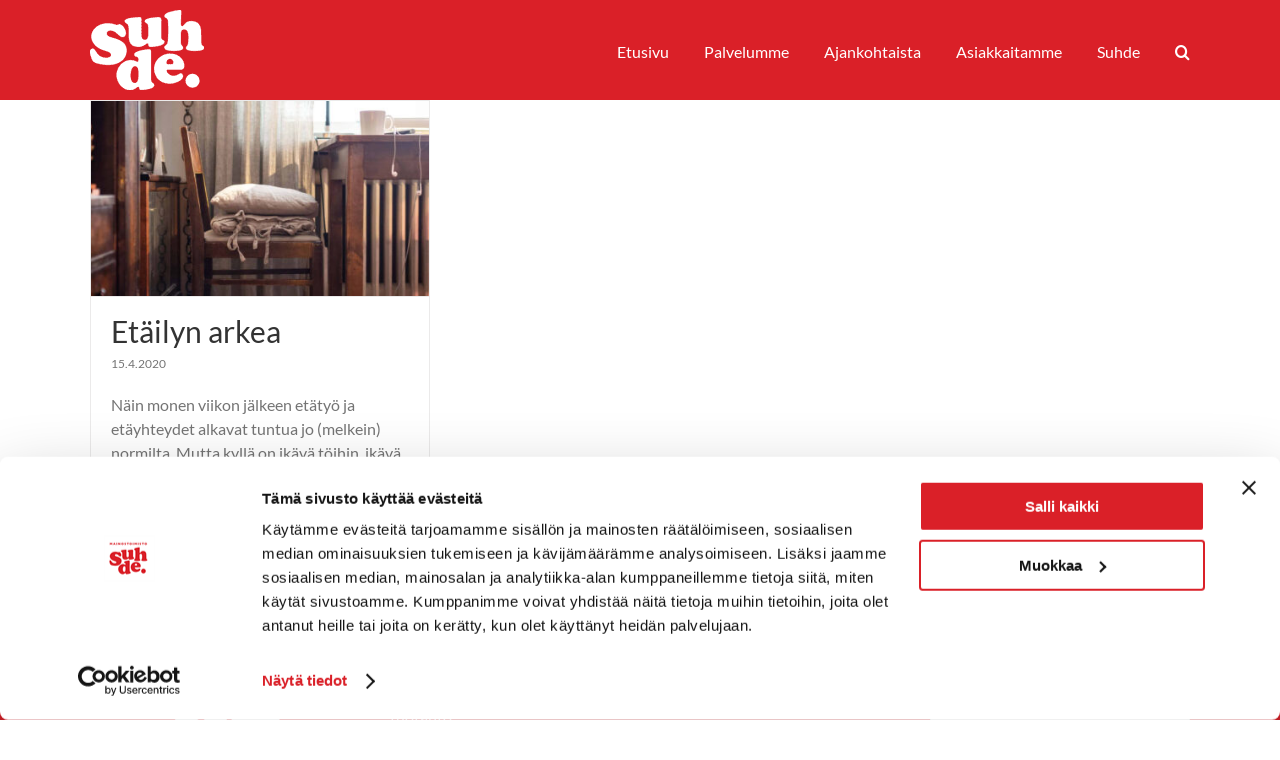

--- FILE ---
content_type: text/html; charset=utf-8
request_url: https://www.google.com/recaptcha/api2/anchor?ar=1&k=6Le31oIUAAAAAHJiv0Y5P1wm_s9NI9AUFj1GSTCo&co=aHR0cHM6Ly93d3cuc3VoZGUuZmk6NDQz&hl=en&v=PoyoqOPhxBO7pBk68S4YbpHZ&size=invisible&anchor-ms=20000&execute-ms=30000&cb=jsloey3poz1x
body_size: 48665
content:
<!DOCTYPE HTML><html dir="ltr" lang="en"><head><meta http-equiv="Content-Type" content="text/html; charset=UTF-8">
<meta http-equiv="X-UA-Compatible" content="IE=edge">
<title>reCAPTCHA</title>
<style type="text/css">
/* cyrillic-ext */
@font-face {
  font-family: 'Roboto';
  font-style: normal;
  font-weight: 400;
  font-stretch: 100%;
  src: url(//fonts.gstatic.com/s/roboto/v48/KFO7CnqEu92Fr1ME7kSn66aGLdTylUAMa3GUBHMdazTgWw.woff2) format('woff2');
  unicode-range: U+0460-052F, U+1C80-1C8A, U+20B4, U+2DE0-2DFF, U+A640-A69F, U+FE2E-FE2F;
}
/* cyrillic */
@font-face {
  font-family: 'Roboto';
  font-style: normal;
  font-weight: 400;
  font-stretch: 100%;
  src: url(//fonts.gstatic.com/s/roboto/v48/KFO7CnqEu92Fr1ME7kSn66aGLdTylUAMa3iUBHMdazTgWw.woff2) format('woff2');
  unicode-range: U+0301, U+0400-045F, U+0490-0491, U+04B0-04B1, U+2116;
}
/* greek-ext */
@font-face {
  font-family: 'Roboto';
  font-style: normal;
  font-weight: 400;
  font-stretch: 100%;
  src: url(//fonts.gstatic.com/s/roboto/v48/KFO7CnqEu92Fr1ME7kSn66aGLdTylUAMa3CUBHMdazTgWw.woff2) format('woff2');
  unicode-range: U+1F00-1FFF;
}
/* greek */
@font-face {
  font-family: 'Roboto';
  font-style: normal;
  font-weight: 400;
  font-stretch: 100%;
  src: url(//fonts.gstatic.com/s/roboto/v48/KFO7CnqEu92Fr1ME7kSn66aGLdTylUAMa3-UBHMdazTgWw.woff2) format('woff2');
  unicode-range: U+0370-0377, U+037A-037F, U+0384-038A, U+038C, U+038E-03A1, U+03A3-03FF;
}
/* math */
@font-face {
  font-family: 'Roboto';
  font-style: normal;
  font-weight: 400;
  font-stretch: 100%;
  src: url(//fonts.gstatic.com/s/roboto/v48/KFO7CnqEu92Fr1ME7kSn66aGLdTylUAMawCUBHMdazTgWw.woff2) format('woff2');
  unicode-range: U+0302-0303, U+0305, U+0307-0308, U+0310, U+0312, U+0315, U+031A, U+0326-0327, U+032C, U+032F-0330, U+0332-0333, U+0338, U+033A, U+0346, U+034D, U+0391-03A1, U+03A3-03A9, U+03B1-03C9, U+03D1, U+03D5-03D6, U+03F0-03F1, U+03F4-03F5, U+2016-2017, U+2034-2038, U+203C, U+2040, U+2043, U+2047, U+2050, U+2057, U+205F, U+2070-2071, U+2074-208E, U+2090-209C, U+20D0-20DC, U+20E1, U+20E5-20EF, U+2100-2112, U+2114-2115, U+2117-2121, U+2123-214F, U+2190, U+2192, U+2194-21AE, U+21B0-21E5, U+21F1-21F2, U+21F4-2211, U+2213-2214, U+2216-22FF, U+2308-230B, U+2310, U+2319, U+231C-2321, U+2336-237A, U+237C, U+2395, U+239B-23B7, U+23D0, U+23DC-23E1, U+2474-2475, U+25AF, U+25B3, U+25B7, U+25BD, U+25C1, U+25CA, U+25CC, U+25FB, U+266D-266F, U+27C0-27FF, U+2900-2AFF, U+2B0E-2B11, U+2B30-2B4C, U+2BFE, U+3030, U+FF5B, U+FF5D, U+1D400-1D7FF, U+1EE00-1EEFF;
}
/* symbols */
@font-face {
  font-family: 'Roboto';
  font-style: normal;
  font-weight: 400;
  font-stretch: 100%;
  src: url(//fonts.gstatic.com/s/roboto/v48/KFO7CnqEu92Fr1ME7kSn66aGLdTylUAMaxKUBHMdazTgWw.woff2) format('woff2');
  unicode-range: U+0001-000C, U+000E-001F, U+007F-009F, U+20DD-20E0, U+20E2-20E4, U+2150-218F, U+2190, U+2192, U+2194-2199, U+21AF, U+21E6-21F0, U+21F3, U+2218-2219, U+2299, U+22C4-22C6, U+2300-243F, U+2440-244A, U+2460-24FF, U+25A0-27BF, U+2800-28FF, U+2921-2922, U+2981, U+29BF, U+29EB, U+2B00-2BFF, U+4DC0-4DFF, U+FFF9-FFFB, U+10140-1018E, U+10190-1019C, U+101A0, U+101D0-101FD, U+102E0-102FB, U+10E60-10E7E, U+1D2C0-1D2D3, U+1D2E0-1D37F, U+1F000-1F0FF, U+1F100-1F1AD, U+1F1E6-1F1FF, U+1F30D-1F30F, U+1F315, U+1F31C, U+1F31E, U+1F320-1F32C, U+1F336, U+1F378, U+1F37D, U+1F382, U+1F393-1F39F, U+1F3A7-1F3A8, U+1F3AC-1F3AF, U+1F3C2, U+1F3C4-1F3C6, U+1F3CA-1F3CE, U+1F3D4-1F3E0, U+1F3ED, U+1F3F1-1F3F3, U+1F3F5-1F3F7, U+1F408, U+1F415, U+1F41F, U+1F426, U+1F43F, U+1F441-1F442, U+1F444, U+1F446-1F449, U+1F44C-1F44E, U+1F453, U+1F46A, U+1F47D, U+1F4A3, U+1F4B0, U+1F4B3, U+1F4B9, U+1F4BB, U+1F4BF, U+1F4C8-1F4CB, U+1F4D6, U+1F4DA, U+1F4DF, U+1F4E3-1F4E6, U+1F4EA-1F4ED, U+1F4F7, U+1F4F9-1F4FB, U+1F4FD-1F4FE, U+1F503, U+1F507-1F50B, U+1F50D, U+1F512-1F513, U+1F53E-1F54A, U+1F54F-1F5FA, U+1F610, U+1F650-1F67F, U+1F687, U+1F68D, U+1F691, U+1F694, U+1F698, U+1F6AD, U+1F6B2, U+1F6B9-1F6BA, U+1F6BC, U+1F6C6-1F6CF, U+1F6D3-1F6D7, U+1F6E0-1F6EA, U+1F6F0-1F6F3, U+1F6F7-1F6FC, U+1F700-1F7FF, U+1F800-1F80B, U+1F810-1F847, U+1F850-1F859, U+1F860-1F887, U+1F890-1F8AD, U+1F8B0-1F8BB, U+1F8C0-1F8C1, U+1F900-1F90B, U+1F93B, U+1F946, U+1F984, U+1F996, U+1F9E9, U+1FA00-1FA6F, U+1FA70-1FA7C, U+1FA80-1FA89, U+1FA8F-1FAC6, U+1FACE-1FADC, U+1FADF-1FAE9, U+1FAF0-1FAF8, U+1FB00-1FBFF;
}
/* vietnamese */
@font-face {
  font-family: 'Roboto';
  font-style: normal;
  font-weight: 400;
  font-stretch: 100%;
  src: url(//fonts.gstatic.com/s/roboto/v48/KFO7CnqEu92Fr1ME7kSn66aGLdTylUAMa3OUBHMdazTgWw.woff2) format('woff2');
  unicode-range: U+0102-0103, U+0110-0111, U+0128-0129, U+0168-0169, U+01A0-01A1, U+01AF-01B0, U+0300-0301, U+0303-0304, U+0308-0309, U+0323, U+0329, U+1EA0-1EF9, U+20AB;
}
/* latin-ext */
@font-face {
  font-family: 'Roboto';
  font-style: normal;
  font-weight: 400;
  font-stretch: 100%;
  src: url(//fonts.gstatic.com/s/roboto/v48/KFO7CnqEu92Fr1ME7kSn66aGLdTylUAMa3KUBHMdazTgWw.woff2) format('woff2');
  unicode-range: U+0100-02BA, U+02BD-02C5, U+02C7-02CC, U+02CE-02D7, U+02DD-02FF, U+0304, U+0308, U+0329, U+1D00-1DBF, U+1E00-1E9F, U+1EF2-1EFF, U+2020, U+20A0-20AB, U+20AD-20C0, U+2113, U+2C60-2C7F, U+A720-A7FF;
}
/* latin */
@font-face {
  font-family: 'Roboto';
  font-style: normal;
  font-weight: 400;
  font-stretch: 100%;
  src: url(//fonts.gstatic.com/s/roboto/v48/KFO7CnqEu92Fr1ME7kSn66aGLdTylUAMa3yUBHMdazQ.woff2) format('woff2');
  unicode-range: U+0000-00FF, U+0131, U+0152-0153, U+02BB-02BC, U+02C6, U+02DA, U+02DC, U+0304, U+0308, U+0329, U+2000-206F, U+20AC, U+2122, U+2191, U+2193, U+2212, U+2215, U+FEFF, U+FFFD;
}
/* cyrillic-ext */
@font-face {
  font-family: 'Roboto';
  font-style: normal;
  font-weight: 500;
  font-stretch: 100%;
  src: url(//fonts.gstatic.com/s/roboto/v48/KFO7CnqEu92Fr1ME7kSn66aGLdTylUAMa3GUBHMdazTgWw.woff2) format('woff2');
  unicode-range: U+0460-052F, U+1C80-1C8A, U+20B4, U+2DE0-2DFF, U+A640-A69F, U+FE2E-FE2F;
}
/* cyrillic */
@font-face {
  font-family: 'Roboto';
  font-style: normal;
  font-weight: 500;
  font-stretch: 100%;
  src: url(//fonts.gstatic.com/s/roboto/v48/KFO7CnqEu92Fr1ME7kSn66aGLdTylUAMa3iUBHMdazTgWw.woff2) format('woff2');
  unicode-range: U+0301, U+0400-045F, U+0490-0491, U+04B0-04B1, U+2116;
}
/* greek-ext */
@font-face {
  font-family: 'Roboto';
  font-style: normal;
  font-weight: 500;
  font-stretch: 100%;
  src: url(//fonts.gstatic.com/s/roboto/v48/KFO7CnqEu92Fr1ME7kSn66aGLdTylUAMa3CUBHMdazTgWw.woff2) format('woff2');
  unicode-range: U+1F00-1FFF;
}
/* greek */
@font-face {
  font-family: 'Roboto';
  font-style: normal;
  font-weight: 500;
  font-stretch: 100%;
  src: url(//fonts.gstatic.com/s/roboto/v48/KFO7CnqEu92Fr1ME7kSn66aGLdTylUAMa3-UBHMdazTgWw.woff2) format('woff2');
  unicode-range: U+0370-0377, U+037A-037F, U+0384-038A, U+038C, U+038E-03A1, U+03A3-03FF;
}
/* math */
@font-face {
  font-family: 'Roboto';
  font-style: normal;
  font-weight: 500;
  font-stretch: 100%;
  src: url(//fonts.gstatic.com/s/roboto/v48/KFO7CnqEu92Fr1ME7kSn66aGLdTylUAMawCUBHMdazTgWw.woff2) format('woff2');
  unicode-range: U+0302-0303, U+0305, U+0307-0308, U+0310, U+0312, U+0315, U+031A, U+0326-0327, U+032C, U+032F-0330, U+0332-0333, U+0338, U+033A, U+0346, U+034D, U+0391-03A1, U+03A3-03A9, U+03B1-03C9, U+03D1, U+03D5-03D6, U+03F0-03F1, U+03F4-03F5, U+2016-2017, U+2034-2038, U+203C, U+2040, U+2043, U+2047, U+2050, U+2057, U+205F, U+2070-2071, U+2074-208E, U+2090-209C, U+20D0-20DC, U+20E1, U+20E5-20EF, U+2100-2112, U+2114-2115, U+2117-2121, U+2123-214F, U+2190, U+2192, U+2194-21AE, U+21B0-21E5, U+21F1-21F2, U+21F4-2211, U+2213-2214, U+2216-22FF, U+2308-230B, U+2310, U+2319, U+231C-2321, U+2336-237A, U+237C, U+2395, U+239B-23B7, U+23D0, U+23DC-23E1, U+2474-2475, U+25AF, U+25B3, U+25B7, U+25BD, U+25C1, U+25CA, U+25CC, U+25FB, U+266D-266F, U+27C0-27FF, U+2900-2AFF, U+2B0E-2B11, U+2B30-2B4C, U+2BFE, U+3030, U+FF5B, U+FF5D, U+1D400-1D7FF, U+1EE00-1EEFF;
}
/* symbols */
@font-face {
  font-family: 'Roboto';
  font-style: normal;
  font-weight: 500;
  font-stretch: 100%;
  src: url(//fonts.gstatic.com/s/roboto/v48/KFO7CnqEu92Fr1ME7kSn66aGLdTylUAMaxKUBHMdazTgWw.woff2) format('woff2');
  unicode-range: U+0001-000C, U+000E-001F, U+007F-009F, U+20DD-20E0, U+20E2-20E4, U+2150-218F, U+2190, U+2192, U+2194-2199, U+21AF, U+21E6-21F0, U+21F3, U+2218-2219, U+2299, U+22C4-22C6, U+2300-243F, U+2440-244A, U+2460-24FF, U+25A0-27BF, U+2800-28FF, U+2921-2922, U+2981, U+29BF, U+29EB, U+2B00-2BFF, U+4DC0-4DFF, U+FFF9-FFFB, U+10140-1018E, U+10190-1019C, U+101A0, U+101D0-101FD, U+102E0-102FB, U+10E60-10E7E, U+1D2C0-1D2D3, U+1D2E0-1D37F, U+1F000-1F0FF, U+1F100-1F1AD, U+1F1E6-1F1FF, U+1F30D-1F30F, U+1F315, U+1F31C, U+1F31E, U+1F320-1F32C, U+1F336, U+1F378, U+1F37D, U+1F382, U+1F393-1F39F, U+1F3A7-1F3A8, U+1F3AC-1F3AF, U+1F3C2, U+1F3C4-1F3C6, U+1F3CA-1F3CE, U+1F3D4-1F3E0, U+1F3ED, U+1F3F1-1F3F3, U+1F3F5-1F3F7, U+1F408, U+1F415, U+1F41F, U+1F426, U+1F43F, U+1F441-1F442, U+1F444, U+1F446-1F449, U+1F44C-1F44E, U+1F453, U+1F46A, U+1F47D, U+1F4A3, U+1F4B0, U+1F4B3, U+1F4B9, U+1F4BB, U+1F4BF, U+1F4C8-1F4CB, U+1F4D6, U+1F4DA, U+1F4DF, U+1F4E3-1F4E6, U+1F4EA-1F4ED, U+1F4F7, U+1F4F9-1F4FB, U+1F4FD-1F4FE, U+1F503, U+1F507-1F50B, U+1F50D, U+1F512-1F513, U+1F53E-1F54A, U+1F54F-1F5FA, U+1F610, U+1F650-1F67F, U+1F687, U+1F68D, U+1F691, U+1F694, U+1F698, U+1F6AD, U+1F6B2, U+1F6B9-1F6BA, U+1F6BC, U+1F6C6-1F6CF, U+1F6D3-1F6D7, U+1F6E0-1F6EA, U+1F6F0-1F6F3, U+1F6F7-1F6FC, U+1F700-1F7FF, U+1F800-1F80B, U+1F810-1F847, U+1F850-1F859, U+1F860-1F887, U+1F890-1F8AD, U+1F8B0-1F8BB, U+1F8C0-1F8C1, U+1F900-1F90B, U+1F93B, U+1F946, U+1F984, U+1F996, U+1F9E9, U+1FA00-1FA6F, U+1FA70-1FA7C, U+1FA80-1FA89, U+1FA8F-1FAC6, U+1FACE-1FADC, U+1FADF-1FAE9, U+1FAF0-1FAF8, U+1FB00-1FBFF;
}
/* vietnamese */
@font-face {
  font-family: 'Roboto';
  font-style: normal;
  font-weight: 500;
  font-stretch: 100%;
  src: url(//fonts.gstatic.com/s/roboto/v48/KFO7CnqEu92Fr1ME7kSn66aGLdTylUAMa3OUBHMdazTgWw.woff2) format('woff2');
  unicode-range: U+0102-0103, U+0110-0111, U+0128-0129, U+0168-0169, U+01A0-01A1, U+01AF-01B0, U+0300-0301, U+0303-0304, U+0308-0309, U+0323, U+0329, U+1EA0-1EF9, U+20AB;
}
/* latin-ext */
@font-face {
  font-family: 'Roboto';
  font-style: normal;
  font-weight: 500;
  font-stretch: 100%;
  src: url(//fonts.gstatic.com/s/roboto/v48/KFO7CnqEu92Fr1ME7kSn66aGLdTylUAMa3KUBHMdazTgWw.woff2) format('woff2');
  unicode-range: U+0100-02BA, U+02BD-02C5, U+02C7-02CC, U+02CE-02D7, U+02DD-02FF, U+0304, U+0308, U+0329, U+1D00-1DBF, U+1E00-1E9F, U+1EF2-1EFF, U+2020, U+20A0-20AB, U+20AD-20C0, U+2113, U+2C60-2C7F, U+A720-A7FF;
}
/* latin */
@font-face {
  font-family: 'Roboto';
  font-style: normal;
  font-weight: 500;
  font-stretch: 100%;
  src: url(//fonts.gstatic.com/s/roboto/v48/KFO7CnqEu92Fr1ME7kSn66aGLdTylUAMa3yUBHMdazQ.woff2) format('woff2');
  unicode-range: U+0000-00FF, U+0131, U+0152-0153, U+02BB-02BC, U+02C6, U+02DA, U+02DC, U+0304, U+0308, U+0329, U+2000-206F, U+20AC, U+2122, U+2191, U+2193, U+2212, U+2215, U+FEFF, U+FFFD;
}
/* cyrillic-ext */
@font-face {
  font-family: 'Roboto';
  font-style: normal;
  font-weight: 900;
  font-stretch: 100%;
  src: url(//fonts.gstatic.com/s/roboto/v48/KFO7CnqEu92Fr1ME7kSn66aGLdTylUAMa3GUBHMdazTgWw.woff2) format('woff2');
  unicode-range: U+0460-052F, U+1C80-1C8A, U+20B4, U+2DE0-2DFF, U+A640-A69F, U+FE2E-FE2F;
}
/* cyrillic */
@font-face {
  font-family: 'Roboto';
  font-style: normal;
  font-weight: 900;
  font-stretch: 100%;
  src: url(//fonts.gstatic.com/s/roboto/v48/KFO7CnqEu92Fr1ME7kSn66aGLdTylUAMa3iUBHMdazTgWw.woff2) format('woff2');
  unicode-range: U+0301, U+0400-045F, U+0490-0491, U+04B0-04B1, U+2116;
}
/* greek-ext */
@font-face {
  font-family: 'Roboto';
  font-style: normal;
  font-weight: 900;
  font-stretch: 100%;
  src: url(//fonts.gstatic.com/s/roboto/v48/KFO7CnqEu92Fr1ME7kSn66aGLdTylUAMa3CUBHMdazTgWw.woff2) format('woff2');
  unicode-range: U+1F00-1FFF;
}
/* greek */
@font-face {
  font-family: 'Roboto';
  font-style: normal;
  font-weight: 900;
  font-stretch: 100%;
  src: url(//fonts.gstatic.com/s/roboto/v48/KFO7CnqEu92Fr1ME7kSn66aGLdTylUAMa3-UBHMdazTgWw.woff2) format('woff2');
  unicode-range: U+0370-0377, U+037A-037F, U+0384-038A, U+038C, U+038E-03A1, U+03A3-03FF;
}
/* math */
@font-face {
  font-family: 'Roboto';
  font-style: normal;
  font-weight: 900;
  font-stretch: 100%;
  src: url(//fonts.gstatic.com/s/roboto/v48/KFO7CnqEu92Fr1ME7kSn66aGLdTylUAMawCUBHMdazTgWw.woff2) format('woff2');
  unicode-range: U+0302-0303, U+0305, U+0307-0308, U+0310, U+0312, U+0315, U+031A, U+0326-0327, U+032C, U+032F-0330, U+0332-0333, U+0338, U+033A, U+0346, U+034D, U+0391-03A1, U+03A3-03A9, U+03B1-03C9, U+03D1, U+03D5-03D6, U+03F0-03F1, U+03F4-03F5, U+2016-2017, U+2034-2038, U+203C, U+2040, U+2043, U+2047, U+2050, U+2057, U+205F, U+2070-2071, U+2074-208E, U+2090-209C, U+20D0-20DC, U+20E1, U+20E5-20EF, U+2100-2112, U+2114-2115, U+2117-2121, U+2123-214F, U+2190, U+2192, U+2194-21AE, U+21B0-21E5, U+21F1-21F2, U+21F4-2211, U+2213-2214, U+2216-22FF, U+2308-230B, U+2310, U+2319, U+231C-2321, U+2336-237A, U+237C, U+2395, U+239B-23B7, U+23D0, U+23DC-23E1, U+2474-2475, U+25AF, U+25B3, U+25B7, U+25BD, U+25C1, U+25CA, U+25CC, U+25FB, U+266D-266F, U+27C0-27FF, U+2900-2AFF, U+2B0E-2B11, U+2B30-2B4C, U+2BFE, U+3030, U+FF5B, U+FF5D, U+1D400-1D7FF, U+1EE00-1EEFF;
}
/* symbols */
@font-face {
  font-family: 'Roboto';
  font-style: normal;
  font-weight: 900;
  font-stretch: 100%;
  src: url(//fonts.gstatic.com/s/roboto/v48/KFO7CnqEu92Fr1ME7kSn66aGLdTylUAMaxKUBHMdazTgWw.woff2) format('woff2');
  unicode-range: U+0001-000C, U+000E-001F, U+007F-009F, U+20DD-20E0, U+20E2-20E4, U+2150-218F, U+2190, U+2192, U+2194-2199, U+21AF, U+21E6-21F0, U+21F3, U+2218-2219, U+2299, U+22C4-22C6, U+2300-243F, U+2440-244A, U+2460-24FF, U+25A0-27BF, U+2800-28FF, U+2921-2922, U+2981, U+29BF, U+29EB, U+2B00-2BFF, U+4DC0-4DFF, U+FFF9-FFFB, U+10140-1018E, U+10190-1019C, U+101A0, U+101D0-101FD, U+102E0-102FB, U+10E60-10E7E, U+1D2C0-1D2D3, U+1D2E0-1D37F, U+1F000-1F0FF, U+1F100-1F1AD, U+1F1E6-1F1FF, U+1F30D-1F30F, U+1F315, U+1F31C, U+1F31E, U+1F320-1F32C, U+1F336, U+1F378, U+1F37D, U+1F382, U+1F393-1F39F, U+1F3A7-1F3A8, U+1F3AC-1F3AF, U+1F3C2, U+1F3C4-1F3C6, U+1F3CA-1F3CE, U+1F3D4-1F3E0, U+1F3ED, U+1F3F1-1F3F3, U+1F3F5-1F3F7, U+1F408, U+1F415, U+1F41F, U+1F426, U+1F43F, U+1F441-1F442, U+1F444, U+1F446-1F449, U+1F44C-1F44E, U+1F453, U+1F46A, U+1F47D, U+1F4A3, U+1F4B0, U+1F4B3, U+1F4B9, U+1F4BB, U+1F4BF, U+1F4C8-1F4CB, U+1F4D6, U+1F4DA, U+1F4DF, U+1F4E3-1F4E6, U+1F4EA-1F4ED, U+1F4F7, U+1F4F9-1F4FB, U+1F4FD-1F4FE, U+1F503, U+1F507-1F50B, U+1F50D, U+1F512-1F513, U+1F53E-1F54A, U+1F54F-1F5FA, U+1F610, U+1F650-1F67F, U+1F687, U+1F68D, U+1F691, U+1F694, U+1F698, U+1F6AD, U+1F6B2, U+1F6B9-1F6BA, U+1F6BC, U+1F6C6-1F6CF, U+1F6D3-1F6D7, U+1F6E0-1F6EA, U+1F6F0-1F6F3, U+1F6F7-1F6FC, U+1F700-1F7FF, U+1F800-1F80B, U+1F810-1F847, U+1F850-1F859, U+1F860-1F887, U+1F890-1F8AD, U+1F8B0-1F8BB, U+1F8C0-1F8C1, U+1F900-1F90B, U+1F93B, U+1F946, U+1F984, U+1F996, U+1F9E9, U+1FA00-1FA6F, U+1FA70-1FA7C, U+1FA80-1FA89, U+1FA8F-1FAC6, U+1FACE-1FADC, U+1FADF-1FAE9, U+1FAF0-1FAF8, U+1FB00-1FBFF;
}
/* vietnamese */
@font-face {
  font-family: 'Roboto';
  font-style: normal;
  font-weight: 900;
  font-stretch: 100%;
  src: url(//fonts.gstatic.com/s/roboto/v48/KFO7CnqEu92Fr1ME7kSn66aGLdTylUAMa3OUBHMdazTgWw.woff2) format('woff2');
  unicode-range: U+0102-0103, U+0110-0111, U+0128-0129, U+0168-0169, U+01A0-01A1, U+01AF-01B0, U+0300-0301, U+0303-0304, U+0308-0309, U+0323, U+0329, U+1EA0-1EF9, U+20AB;
}
/* latin-ext */
@font-face {
  font-family: 'Roboto';
  font-style: normal;
  font-weight: 900;
  font-stretch: 100%;
  src: url(//fonts.gstatic.com/s/roboto/v48/KFO7CnqEu92Fr1ME7kSn66aGLdTylUAMa3KUBHMdazTgWw.woff2) format('woff2');
  unicode-range: U+0100-02BA, U+02BD-02C5, U+02C7-02CC, U+02CE-02D7, U+02DD-02FF, U+0304, U+0308, U+0329, U+1D00-1DBF, U+1E00-1E9F, U+1EF2-1EFF, U+2020, U+20A0-20AB, U+20AD-20C0, U+2113, U+2C60-2C7F, U+A720-A7FF;
}
/* latin */
@font-face {
  font-family: 'Roboto';
  font-style: normal;
  font-weight: 900;
  font-stretch: 100%;
  src: url(//fonts.gstatic.com/s/roboto/v48/KFO7CnqEu92Fr1ME7kSn66aGLdTylUAMa3yUBHMdazQ.woff2) format('woff2');
  unicode-range: U+0000-00FF, U+0131, U+0152-0153, U+02BB-02BC, U+02C6, U+02DA, U+02DC, U+0304, U+0308, U+0329, U+2000-206F, U+20AC, U+2122, U+2191, U+2193, U+2212, U+2215, U+FEFF, U+FFFD;
}

</style>
<link rel="stylesheet" type="text/css" href="https://www.gstatic.com/recaptcha/releases/PoyoqOPhxBO7pBk68S4YbpHZ/styles__ltr.css">
<script nonce="AVEflskHV2O5PMBm3Wzn6Q" type="text/javascript">window['__recaptcha_api'] = 'https://www.google.com/recaptcha/api2/';</script>
<script type="text/javascript" src="https://www.gstatic.com/recaptcha/releases/PoyoqOPhxBO7pBk68S4YbpHZ/recaptcha__en.js" nonce="AVEflskHV2O5PMBm3Wzn6Q">
      
    </script></head>
<body><div id="rc-anchor-alert" class="rc-anchor-alert"></div>
<input type="hidden" id="recaptcha-token" value="[base64]">
<script type="text/javascript" nonce="AVEflskHV2O5PMBm3Wzn6Q">
      recaptcha.anchor.Main.init("[\x22ainput\x22,[\x22bgdata\x22,\x22\x22,\[base64]/[base64]/UltIKytdPWE6KGE8MjA0OD9SW0grK109YT4+NnwxOTI6KChhJjY0NTEyKT09NTUyOTYmJnErMTxoLmxlbmd0aCYmKGguY2hhckNvZGVBdChxKzEpJjY0NTEyKT09NTYzMjA/[base64]/MjU1OlI/[base64]/[base64]/[base64]/[base64]/[base64]/[base64]/[base64]/[base64]/[base64]/[base64]\x22,\[base64]\\u003d\x22,\x22XH7Dr8OuV8Orw7nCmHgWJAbDkiPDl8Kfw6bClMOXwqHDlTk+w5DDt37Cl8Okw7s4wrjCoTBKSsKPKMKiw7nCrMOfFRPCvFZ9w5TCtcO2wqlFw4zDhGfDkcKgVRMFIi8qaDsGScKmw5jCi19KZsOaw5suDsK9flbCocOLwrrCnsOFwpRsAnIXNWo/Wzx0WMOTw7Y+BAvCscOBBcOWw6QJcGbDrhfCm2zCm8KxwoDDvGN/VG8tw4dpDAzDjQtywq0+F8K9w6nDhUTCncOHw7FlwrXCjcK3QsKdYVXCgsO2w4PDm8OgXsO6w6PCkcKYw50XwrQawqVxwo/CsMOsw4kXwrHDt8Kbw57CqTRaFsOZaMOgT1PDtHcCw6/[base64]/CkSbCknHCl1fDosK8DSUSw4NXw64YAsKTe8KSNxlUJBzCoi/DkRnDrHbDvGbDucKTwoFfwprCmsKtHFnDpirCm8K6CTTCm33DjMKtw7k4PMKBEGk5w4PCgG/DlwzDrcKIScOhwqfDmRUGTkXCiDPDi1rCjjIAQiDChcOmwqIRw5TDrMKPRw/CsR5OKmTDt8KowoLDpmjDrMOFEQLDt8OSDE5Pw5VCw7bDhcKMYWbCrMO3OzQ6QcKqHCfDgBXDlcOqD23CvCMqAcKcwqPCmMK0eMOMw5/Cujt3wqNgwopDDSvCuMO3M8Klwoh5IEZaIStqLcKpGCh5aD/DsQhHAhx0wrDCrSHCvcK0w4zDksOvw5AdLAXCiMKCw5EbfiPDmsOudgl6wqoWZGpmNMOpw5jDv8KJw4FAw4wXXSzCkHRMFMKJw71Ea8Kfw7oAwqBCRMKOwqAWEx80w7RgdsKtw7Rewo/CqMKJIk7CmsKtVDsrw4EGw71PYhfCrMObF2fDqQgbPCw+SRwIwoJcfiTDuBvDncKxAyV5FMK9B8K2wqV3eBjDkH/Cimwvw6MfdGLDkcOewqDDvjzDrcOUYcOuw4oJCjVxNA3Dmh1MwqfDqsObBSfDsMKpCBR2DMO0w6HDpMKAw4vCmB7CpMOqN1/CusKiw5wYwprCkA3CkMO5LcO5w4Y0JXEWwrfCmwhGXg/DkAwZZgAew4Ytw7XDkcOXw7sUHAcHKTkowpDDnU7CkE4qO8KZHjTDicO7fhTDqifDrsKGTDx5ZcKIw7jDqFo/[base64]/[base64]/IGQfwqfCgMKJw5MCV8O1BlHCkybDlhrCnsKOHRNcb8Okw4bCgADCmMOZwpXDmiVrcWDDisObw6PCjMO9wrzCmRdgwqvDtMOswrFnw7onw5wpM1E/w6bDncKICy7CmcOmfhnDiUHDgMOPHUphwqkpwoxNw6dvw5bDhy8Mw5gYBcKqw6gSwpPDkh40bcOvwqfCocOII8O2UCAodH43VyvDgcOhXcKqHsO0wqJyYsOmJMKoVMOdKsOQwozDuzLCnAJ2VlvCmsOHcGjDgsOWw5fCnsO5YSTDmMOHXy9Ee2DDo2tiwonCssKsSMO/dMOcw6/Dg13Cm3J1w6jDuMKrLirCv0Aga0XCsUhVVmBOQHbCkjZcwoFNwpQJaFRvwq1qbMKKUsKmFsO5wr/Cg8KuwqfCiUDClBx+w51pw54lLB/CvlrCjV0PO8OIw50Ac1HCsMO/[base64]/DgD0/w5UfdsK5X8O9OMKPwoIYw4PCmx55w71lw79Rw5ABwpJgccKYA3N9wo1BwoJ7ISbCqMOpw57CvCEow4xxU8OLw7zDnMKrcRN8w5rCu2zCtg7DlMOpexQYwp/CvU41w4DCkyl+bW/CrsO5wqobwrHCjcO7wqcLwqUyO8O9w67Cv13CnMORwoTCrsObwqptw7UgPQnDgidvwqZww7dGIz7CtQUdI8OZZjo0WyXDtMKWwqvDviXDqsOaw7xDP8KlIsK+wq0Yw7LDncKPNsKmw6cRw7sWw45ibXTDv3x4wrsmw6obwp7Dn8ONKcOjwr/DiQIjw6giY8O8RnXDgTxNw683Fxhhw7/ComQWfMK+dcKEOcO1UsKSQBzDtS/DhsODQMKBLDPDsnnDtcKxPcOHw5VsXMK6a8Kbw7LCgMOewr1MfcOwwpbDixvCsMOdwqTDmcO2Mmo3EwzCiBDDjwBQBsKCIFDDj8Orw6FMLwMww4HChsO0ejXCn3ddw6rDiB1Gd8OsfsOHw4x5wodWTlYlworConbCqMKwLlEiQzUBfWHCi8OBeyjDhBXCpUU/AMOWw6nCgMKiIBk5w6w3worDtj57RB3CqEgLwpBiwrBnbkRhOcOvworDusK8wrVGw5DDl8KmAyXChsODwpocwpTCjXbCvsOAAhDCnsKxw6VIw5Qqw4nCusOrwp4zw5TCnHvDo8OBwpdnERjClMOCPFzDpFZsYQfCqcKudcK2HMK+w553I8OFw4RqZjRxfjPDsggkIEt/[base64]/[base64]/Di8Ohw4YzwpQYEsOVwqwWw4VrDsOkwqrCqFLCu8O/[base64]/DlsKyUcKaNQfDnMKUAMK5ZUcFwozChsOZasOdey7DssOCw4dgBMK4w6BkwpoiVh9UNMOmLUXCohvCsMO6A8OrMB/[base64]/wqnDg8O1wrbDuSnDj0jCl8OFwotBLcKWw7w2w7TCvRdIwoJSChDDpx7DqMKswqRvImnCt2/[base64]/w47ChsKzP2dTX8KwRHF/wrTDoMKJwofDnsKnQ8O/[base64]/dwnDkMK1CcOhw5RJw7s7w6FcTyN4JlPCo8Kow7zCpFpVw5DCvB/DukrDmsKyw4FLImcWA8KKwoHDnsKnesOGw6h0wogOw4F/HMKXwrViwoQRwoReD8OQFSJXZ8Kgw5stwqDDrMOAw6QPw4nDj1PDnR3CosOuNH9jCcORbsK2Y1Qcw6ZHwopQw5U3wrshwr3CqwbDrcO5BMKWw5htw5vCnMKUKcK8w7PDkhZnZQ3DiWzCpcK/H8KzL8OuAylnw6Yzw7LClXoswq/DvGNgGcK/MTXCh8OqcMKLVnxhPsO9w7I2w5E8w5XDmzHDgjlIwocsQEXDncOqwo3DssOxwrUPWXkYw51wwrrDnsO9w7Y2wqMFwobDnn4Uw64xw51/[base64]/DvMKIC8KzEsK8wp/[base64]/CmAfDv2ZHw6HCjHjDo8KjwrQswosJeMKXwrbCi8Olwptgw5Zaw4HDvAnDgStAFmrCocOHw5jDg8OHFcOewrzCoV7Dg8KtZsKOJispw4TCq8OYJ2ctacK+UzcHwpYnwqQdwpEmWsOgTw7CrsKgw4wSY8KJURpAw4UPwp/ChD1BesO/CRTCoMKDLQXCgMONHBJ/wpRiw5kzTMKdw53CoMOXAsOYTigfwqzCg8Ofw6kGB8Kswollw7HDtSc9dsOdczDDrMK3dxbDol/CqkbCjcKcwpXCiMK1Bm7CtsOZJVgVwrQhCB9uw74caFjCgRzDjA4uNMOzUsKLw7TCgHjDtsOUw4vDhVnDskLDk1jCosKVw5luw7oQJmEMPsK7wrjCqifCg8Opwp3CpRZaEWx/cmfDnhZpwoXDgCpjw4BhNUfDm8KGw4DDisK9bXvCnlDChMOPO8KvJnUrw7nDmMO+wojDr3oOHsOnC8ORwprCnTHCvzrDqzPChj/ClHBZDcK5OwV4PzsGwpVAJ8O3w6k7FsKibRQjf0rDghvDlcOtcgzCojRFNcKqBGjDjcOhb3PCr8O1dMOZJigdw7HDhsOaRyrCpsOWeU3Dm2sBwoZtwopewp4Iwq4zwospR2nDvX/DjMKdGwE0Mh3CtsKUwqk2KX/[base64]/CvQlJwpwnHCApEkZkw5w7VcKQwpzDiHPCocOcIk/Dqg/CoSnCs1FybG02by0uw6JWF8Kia8OLw6RdaF/CvsOUw6bDnxPDq8OJbQVnMRvDmcKgwqESw4QQwovDlWlUScKvEsKBSi3CnHd0wqbDrsOxwoMBwqJHZsOnwo9Jw60OwpEcUcKdw5rDisKJJsO/[base64]/[base64]/[base64]/Duj/[base64]/w5MQWsK6wpTDpz3Do8KNdcOBN2vCncOVfjrCtMOfw6BawpHCjMKPwpwOFA/CksKGbjQ2w5jClT1Cw4rDiB1aaUIZw4VPwrl8asO/HHjCh0jDh8O6wqTCsx1pw6rDnMOJw6jCj8OafMORX2vCicK2wr3Cn8OMw5B8w6TCiCkIKERZwobCvsKMDBsSLsKLw4JJd0HCpMONEVvCq0J5wp4xwolGw5NPDRFqw4zDsMKiagXDph4ewoXCsh9dbMKSw7TCoMKQw4ZHw6cqU8OfBF7CkQPCnWEXFcKlwq0/w4rDsTdkw6RDUMKyw7HCmsORUgbDsXZawrTChUdpwrtIakbDq3fCt8ORw7vCmVPDnSnCkBwif8KKwpXCjMOBw4HCgSU/w4HDtsOPan3Cs8OhwqzCisO2VjMTwq7DiSkkOwoAw77DmcOpw5jCsmMVCW7DmkbDkMKVPsOePXJGwrDDnsOgMcONwqU4w6xzw5PClGrCsH07BR/CmsKuecK1w5ISw7bDsHDDsXI7w6zCjlXClMOaf1waXCIYaWDDq0Zjw6DDo03CqsOow5bDtj/[base64]/[base64]/M8KxGlgRw4oVw6vDiMOFw6/CvxzDuWB+XT0tw6bCm0IcwrpXUMK2wrI0EcKLEQEHflp2D8KlwobCtHwSBMKLw5FfWMOYEsK9wpHDnX4Ow6DCisKew4lAw5kcH8OnwpTChSzCocOGwpXDmMO2YcKBeAXDrCfCoz/DoMKrwpHCo8O/w6xUwothw7bDqWDCh8OrwqbCqXvDjsKBI28SwplMw4RJE8KVwpwScMK2w7TDiTbDtEPDlCoFw4xkw5TDgQXDkMKpU8OTwrHDkcKmw5QUcjTDjBYYwqMqwotTwq5MwrlqJ8KzAwDDqcOSw5/CqsKrSH5RwphQRWsJw6DDiEbCtnAde8OTLn3Dqm7DjsKawpbDmiwIwp7CrcKkwqwPOsOiwonDuD7DulTDnDI2woTDs03DrSwTH8OLTcKuwrvDv37DszzDpMOcwoQLwqAMWMOew41Fw64/[base64]/Co203HcKHw5x9czfCs8Kpw7PDhnTDpCXDvsKIw6NyARxvw6gfw6zDiMKbw6pVwo7DvC86wovCpcOPKkYqwqJqw6xfwqArwqQMG8Ohw4tGam84EH7CsUw6RVc+w4/[base64]/YcO4JyDCocKMw7kGw55iw6dJw7ltw7Ipw5puwoU4a3JEw7g6J3UUQRPCqH1xw7XCk8K/w6jClMOCF8KGPsOswrBUw4JsKHPCtwdOEVUAwpXDuwQew6PDjsOtw6I2QAB7wpPCq8Kbc3XDgcK0W8K/aALDi3RSCzbDhMKxQVxlfsKdDm/[base64]/CnkFFXhIVw53Dq8Orw7dpwoUkw7vChsKYPSjDtsOjwp1mw48XL8OOdA/Ct8Okw6bCpcOVwr/DqkcMw7jDoQUVwpYsdA3CisOULS9iWRY4IcKafMOyAmFIOcK0w5jDpmZqwqwhH1LCkDB4w7zCo1rDp8KfITZWw7bDnVNKwrjDoCtlZSnDnkTCqiLCmsOtwrzDgcOpeVLDsCHDs8KbBSUSwojCoGllw6glQMKJbcO1REwnwrJle8KzNEYlwqocwq/Di8KGIMOGWFrCuVHCmwnCsmnDnsOLw4vDqsOawro+F8OyCBN3PHwyGjnCsEDCui7CkHrCi38bI8KjHsKdwqzCnh3DviDDisKTWELDvsKbIcOJwrrDu8K9WsOLOMKEw6YVEGktw7HDlFnCqsKVw4PCkj/CmkPDkGtkw5LCsMKxwqBMZ8OfwrbCtGjDocOtFhXDlMO0wrkhUi5fE8K1C05uw5NjY8O9woXCpcKeKMKDwo/DpcK/wo3Ctk5FwrFvwqIhw4bCicO7WXHCrFjCq8KKURgXwo5pwpchFMKifURlw4DDoMOuw408FRkbGsKiZMKaWMKMORgTw6Ibw4t/SMOxJsK9IsOPZ8Ovw6t2woPCq8K9w6fDt0A+OcOiw60Ow6nCqsKiwr8hwrgbEH9eYsOJw6wPw50MeyzDklnCrMObHh/ClsORwrTDr2PDgi5/[base64]/[base64]/CqMKnMycXwrQ3Li/Dq3/[base64]/wqbClEMPAynCg3siw4A0wpVPw5HDnW/Cp3I9w63CqEUjwqPDmHTDq0wawplEwrxfw7cbVy/CosK3W8OJwr7CmcKYwoNZwoV3dB4gQyoqeEHCsTk0bsOOwrLCuyA6PSbDhSlkZMKUw6nDjsKVOsOIwqRew44mwr3CryFtw7J4DD5OAgx4MMOzCsO/[base64]/w6ZCw6cywpoEcMKZw6zCnMO0w70JM1dIb8KMK0TCp8K/HcOtw5gKw41Jw4VrQHwIwpPCg8Ozw6HDiHogwod8wrRdw4VywpfCvmLCuA/Dr8KudBDDhsOgc3PCi8KEGkfDkMKVSVF2cXJfwrrDkSwEwoYFw6txwogTw7tadiLCi38TIsOAw6fCtsOIYcKxdwPDvF0Tw48hwpTDtsO1bEYDw5HDjsK0Y1rDnsKOw4vCjmDDl8KTwpgIKMK2wpVJezvCrsKWwp7CizDCmi/[base64]/[base64]/ClcKSV3DDksKTwr3CunoqJMKaZnYmYcOlMiHDkcKiUsKROcK5IVnDmw/DqsKRSWgScQpfwow0QD1Jw4XDgwXCtQLClBLCugozJMOaIisHw55ow5LDkMKOw4jCn8KobyQOw5PDnyhVwo05fTpWehPCqz7CllTCn8OVwq04w7fCncOzw5ZcETUmUsOqw5/CkSjDu0jDpcOBNcKow5HCkHfDv8OhesOUw6wLQT40e8Otw5N+ExHDj8OSBMK+w4LDnmRueQ7CiGQzw7lLwq/DpjbCvCkBwrjDt8K9w4Q7wpvCuHQ7AMO3b0MFw4YlF8KUIy7DmsKoPxLDp3xmwo5qbcKPH8OAw6FKd8KGXgbDhgpWwrgCwqxzUQN1U8KmSsK/[base64]/[base64]/ChsKsN0t7woc+K8OYw45QN13CsE3Co04MwrvDuAXDgF3CksKcaMOHwqIOworCiQrDo1nDpcO/IgDDvsKzRcKEw6LCmUB1HSjCkMOcbUHCqGlMw7jCucKcUGfDlcOpwq8QwqQlYsK5DsKLJijCtlDCgWYSw4N/P27CjMKIwozCr8OXwqXDmcOCw50Vwr1Gwo/Cu8K2wrrCsMOwwoIzw7rClQ3Co157w5bDv8Kqw7LDgMORwrfDm8KwLFzCk8KzYFILKMO1HsKTDU/CisKww6tNw7fCgMOGwrfDtjVDRMKnDMKlwr7Cg8KvKTDDulkDw7bDl8KXw7fDssKmwrZ+woA8wqvCg8OEw7rDksKUD8KgQDrDosKWDMKNWV7DmMKlCXvClcOYGGXCkMKxecOhasOXwrIDw7oJwp9dwrbDoizCicO1T8K4w5XDjFTDiQwfVDjCkVhNf3/DmmXCtWLDr27Dr8OGw4p/[base64]/Cti1fVjNCwoYkwozCviDCvx7Dl1kuwrnClFPCgHRcwqRWwq7CnAfDusKCw4IBDXA7OcKnw5HCh8Okw7jClcO1wp/CvFI6dcOnw4Rxw4zDqMK/[base64]/DmiMTdhlcbcKbw4dPdcOQwq3CmFzDihVwUsOMMzHChMOdwpbDgsKwwqHDp2VaVgcxRSp5A8KLw4BZXV3DgcKdAcKcVzrCizLCuDvClcOcw7vCpS/CqcKWwr3CscOAC8OtM8O2FB7CsCQbQMKhw4DDpMKHwrPDpMK5w5VdwqMsw57DrsKZaMOJwp/CgWzCh8KbZXHDpsOhw6w/AV3CqsK0dMKoGcKBw7zDvMKqaDDDvEjClsKHwootwrJKwohKUBV4OQV/w4fCmkHDtVhsZAQTw6gXRFMlB8OVEUV7w5AyOAAOwok/VcKSLcKheg3ClUTDrsKSwr7Cq2nCl8KwYFACQH7Cu8KPwq3DqsOifMKUBMOow7HDtGfDmsKkWW7CkMKhAMOAw7XDt8O7eSjCggPDvH/[base64]/wrHCmC5wfEkdaATCjsOZw4xBGMOUDi1Uw4PDl0bDsw3CvX0naMOdw7UZR8K/woc2wrDDisOZED/DusKcXzjCo0XCv8OpMcOsw7TClnIRwoDCp8OJw7fChsOrwozCgABgOcOYPAtQwq/CsMOkwoPDl8ORwpfCqsKowpsrwpprS8Krw6LCkxwMUHkuw5MiU8KiwoXCkMKrwq12w7nCl8O+bMOCwqbDqcODRVrDr8KBwrkSw7Izw4R0fW0wwo9GPm0OGcK7T2vDj2cvK1Unw7PDi8OjXcOrA8OWw4lCw6p5w6vCtMKiwq3DqsOTKQjCr0zDoxVkQT7CgMO7wp0/QBZ+w7PCnARZwo/CvsOyJcOyw7JIwoVuwrENwrBpwpnCgVHCuAnCkiLDsALDrEhdIsKeEsKvLRjDpQHCiFsSMcKqw7bChcKawqFIccOZX8KSwqPDqcK4dRbDnsO7wpINwr9+w4LCisOLZWDCmcKGMsKrw7/DgcKlw7kvwqwwWgnCmsKpJnPDmSTCvBQUbV16QcOlw4PCkWUVHVTDp8KdL8OaCMOPFRgdSl01CQ/Ckk/Cl8K0w5PCo8Kgwrtjw6LDqTDCjzrClU/ChcONw4HCjsOcwr8jwp8nYRFKdFhzw4fDgAXDl3DCkmDCnMK2OTxAAFJlwq9RwqoQcMKJw5pjQkPDksKnw6PCqcOBZMO5McOZw43CncK1worDiwfCksOIwo/DosKxBmMtwqvCqsO9wo3DtwZCw5/Ds8K1w5/CtiMiw78yCcK2XRLDuMK5w4MMWMO+Z3rDg3dcChpoIsKow7lfIyHDokTCuQZEEF1+Sx7DisOEwpzCpW3Cpi0tdyMkwr0aOlkfwonCucKhwolGw7h/w5fDiMKUwoMow4k+wrrDiAnCmiPCn8Kawo/DgDvDlEbDhsOCw5kPwq5JwpN3McOPwo/DgAIEV8KGwpEEf8OPKcOoYMKJfw19H8KfEsOJZXgMcFtxw5NCw7XDhFgpS8KWWB8jwqEtHXTCgEPCt8OCwqYrwp7ChMKtwpvCom/Dn0Y3wr4afcO/w6xtw6DCnsOjPcKPw7XCkRcow5UoEsKiw64YZlIPw4rDn8KYDsOhw4kdBAjCiMOlLMKbw5LCvsOpw5dFE8OVwoPCiMK6TcKWdy7DgMONwofCij/DsxTClsKGwoHDosO3HcO4w5fCmsKVWCfCtSPDnRvDh8OowqNZwp7ClQhmw4kVwpJ2CMKewrjCrgPCvcKlIcKBcBJlDsKMMRvChcKKPR1sbcK9D8K6wolowp7CiFBANsOFwo8eMzzDlsKNw5/DtsKewopYw4DCn2Y2ZcK7w7FDZRrDmsKZXMKtwp/[base64]/Dm8OUwrTDuR/[base64]/DqMK2IljCkArDqxLCrg8bEsKzGgjDqTJEwpxKw4lfw5bDjUIDw59HwqvCn8OQwppjwrXCtsKxFGwtIcKKKsOtIMKiwqPCjHzCmSDDhT8/wrfDtmTDuXwWQcKxw5nDoMKWw4rCpsKMwpnChsOHcsOfwo7Dtk3DsBbCrcOUasKDKsKKOiwzw6TCjkPDsMOOC8K8YsOCDQ0mH8KNfsOoJyzDiwEGZcKyw63CrMOqwrvChjAyw6QVwrc5woJmw6DCgB7ChG5Sw7vDm1jCpMKvT08Fw59TwrsBw7ADQMKdwqIVQsKGwo/Cv8OyeMKoK3RVw6HCu8KCZjJQGW3ChMKNw5HDhADDpRvCr8K8MC/DncOrw4jCpgY4X8KVwp0nai4bbsK9w4LDjR7DsCofwoJ2O8OfXBIQw7jDlsOSFFkYXVfDoMKYLSXCkzTCh8OCbsOaAjgKw5sIBcKaw7DCmmx7A8OnZMKpKHzDosOfwpgvwpTDsF/DvcKUwrMadCw8w4rDpsKowpdew5t1M8OmSDhfwo/DgcKUH2TDsDPCoDlaTMOFw6VZFsOpaHx1wozDmQBrQsKMVsOawr/Cg8OIF8OtwqfDhEbCucOFJnMKUBQkSEzCgzzCrcKqGMKXGMOVEGfCtUA2bBYZN8OYw6gcw7HDp0whC0tBN8O9wrpPY2NcCwJhw5Nywq4pBEJ1NMOxw4tzwqsfe1tHV04aIQrCgMOaMn8Lw6/CoMK2GsOZI3LDuirCkD4dTwzDhsKDAsKSU8KAwqDDkkfDqBV8w5jCqzTCv8K/w7EXWcODw7p9wqYywrnDpcOkw7TDi8KOGsOwdyU+HcKiBHQdOsOkw5XDvAnCuMOpwpLCkcOHMRrCuEoMUMO7ORXDhMOAGMOoHU3ChMOeBsOAF8OawpXDmik7woQ7wrvDnMObwqhTZVnDmsO9w7Z1DDRqwoRJSMOBYQzCqsO/EVdfw57DvUooM8KeYU/[base64]/CtcOyRXcvw6A2wozDpsOYGsO3w7HDjsKXw4ZhwrDDkcKdw6zDqMOSIAsQwrB6w6cfJQtDw6xiesOyPMOtwqZdwpIAwp3ClcKNw6UMEcKRw7vCnsKIJADDlcKMQC1gw65GLGfCosOrF8ORwqrDocKCw4bDhCcQw6nClsKPwo8Lw4TCjzbDmMOGwrnCpsK/[base64]/Dp8Otw5IgV3zCqU/CpngzwqJhC8KpFMKTQWLDr8K8wp8Mw7I/ck/DthbCk8KmPkpYE1J6GkPCscOcw5Njw77Ds8KbwrgPWDwTaxodOcOdUMOxw5NaZMOWw6gVwq1pw4bDiRnCpDXCj8KuZTkiw5jCtx9Ww57DrcKaw5MLw6dpF8Ksw702C8KWw4BAw5rDk8Osa8Kew5PCgsODSsKBCMKmVMOqMTrCtQ3Dg2RPw7/[base64]/[base64]/CicO0wpPDlMKPccO9XS1Sw6Rwwo8+w4cIw7kbwq/[base64]/CplsuwoTDihPDqWBBwpkqw7klLQZzJzTDgjjDpsOqAsOmdwjDp8K+w6F+DyRww5rCtMKCRynCkURiwqTCisOFwoXCgsOsXMKRQxgkSykEwrc8wps9w713wrDDsj/Dk0jCpREswprCkAwMw5kra1JxwqLCjDTDu8OGLxp7fFDDl0PDqsKsGljDhcKjw5FIMi8CwrwFZcK3HMKpw5F2w4MFccOHNsKvwpZYwoDCgUjCi8KhwpIxf8K/w60PVmzCoWt9OMOqTsOrJsOdG8KXSnHDswDDsEjDrkHDhDbDpsOHw51hwodmwqrCqcKHw5vCilEgw6QzBcKbwqzDicKrw5nCuytmNcKmd8Opw7oKMlzDmMOOwoRMHsKSQcK0LFfDu8O4w5xADxNDUQ/DmxPCucKbZSzDnAJew7TCpgDClTnDj8K/L1zDhmXCvMOCf0scwrgRw54GO8O9Y1kKw5fCt2TChsOeOUnDgFvCuCtew63DjknCgsO2woXCpwtOSsK6C8Kmw7Bqb8KTw50HT8Kzw5/[base64]/DsEDCmMKzMsOMN0Iiw6gAUsOMwpABK8OaByApwrPCk8OLwpgDwqkgNHPDqkouwobDvcKdwojDnsKtwrdBMGHCr8KcBVsnwrDDpsK1KTE+L8Onwo3CqgnDjsOhXlFbwq/ClsKZZsOzZ17Dn8OWw4PDhsOiw47Dizpsw5lZXg4Mw6RFThYVFWTCj8OJNXjCsGXCrmXDrcO9P2fCmMKEMBLCl1vCmCZeFMOMwrXCrl/DulA3KUHDqH/DusKCwr0bA0AIcMOhWcKMwpPCksKTIhDDpkXDgsOgFcO0wpHCgsKVUDfDjFjDrFwvwr7CqsKrKsO7fC5ufmDCuMKmYMOcKMOEPVzCh8KsAsKPbiDDsQTDicOvGcK9wqhFwrzClsORw7HDmhMQHF/DmEEMwpnChMKIfsK/wrvDjRfCisKDwrrDvsKeJErChMOpLEEdw5w5HCPCtsOHw7rDi8OjN1Miw6kmw5TDoXt7w6sLXkrCozNhw7jDul/Chh/DrcO2ZTXDs8O5wozDg8KFw7ACUC5Yw7M6P8OIQcOiAU7Dq8K1worCksOEPcKXwrA/[base64]/fcOxw5nDkwbDjsOAw7hDN8Oow7DDohJYwqzCrcOqwpJpXAd4KcOufxLDj2cPw6A3w43Cqy7Cil3DqcKmw4U/[base64]/DkSHCiHUlSXrCjgYQDMKJTsO+wqcXVcKuecOtBR42w73CtcO2axHCjMKhwr0iX2nDpsOvw4RxwrYsNcOMXcKTFFLDl1xkL8Krw6/DiR9edsO2TcOyw7dsYMOIwrINPlIMwq8UIDnDqsO/w55FOFXCg2ATLDrCuW0cNsOfw5DCjBQwwp7Du8KQw5QXAMKyw4nDhcOXP8O0w5TDjD3DlTAjTcKRwrYRw4ljLcKjwrNLf8Kew5vCmSpPFBnCsyAjSXYpw7/CoWbCpMKow4HDoVFcPcKbUCHCgE7CigfDjh/DhTrDisKgw73ChydRwrc/JsOqwqbCpmzCp8OAV8OCw6XDiQU9Zn/Ck8OawrPDlXosLEzDmcK+ZsO6w5VPwpvDqMKPVlTClUbDgxPCqcKUwprDuUBLbsOEKMOIN8OGw5JywrfCrSjDj8Odw40cH8KnQMKTTcKWT8K6wr5cw7tswol0SMK+wqjDisKCw7RfwqTDvcOZw4ZfwolDwrYpw4rDpUZIw50vw7/DoMKMwrnCjA7CpUnCgyXDmgPDnMORwoHDmsKpw45dGwIRL250bVrCgVvDo8O/w4vDm8OeRcKhw51qMjfCuhI1RQvDj1cMZsOgMcO+eh7Dj2HDn1HDhHzDo0XDvcOZAVssw7jDjMKpfFLCjcKqNsKPwq1vw6fDpcOiw4jDtsOYwoHDt8KlHcOQRybDuMKjUisYw43Dp37Cq8KSCcK5wrMBwo/Ct8Oow6siwrfCgFgXJsKYw70fF1QedWYdZE0tVsOww5heaSnDiFrCrykeGCHCtMOew54NZCt1wpEtXEBdDQp+w65SwoYKw4wqwrbCuQnDpHLCqA/CjzvDt1BMEC4FVVPClDZiMcOYwp/DsWLCr8KpXsOIOsOTw6DDisKMOsKww7hgwqTDnALClcK6YxsiCjE7wpcoLgEXw5BCwqM6IMKvFMKcwoo+JhHDlDrDogLCocOFw5MPJhZLworDoMKZH8OQHMK9wpDCscKKTFd2KAnCsWLDlMKkQ8OFc8KsC1XDs8KTRMOzdsKMCcO/wrzDjiXDon5XSMOZwrXCoiDDqAc6wp/Do8Orw4LCs8KgDGDCssOJw70sw5HCn8Opw7bDjlrDnsKTwrrDuxLCh8K1w6PDo1PDhcK0ThTCpMKMwqzDh3rDnBDDnVpww7EgFsKNVcOHwrnClkfChsOpw7JlRMK6wqbCrsKJTWIXwofDlWnCr8KrwqZowpMWP8KDccKlL8OUbQsXwpVnLMK/wrXCg0DCvwVIwrPCv8KgPcKtw5t3YMO1fGEDwptDw4MIPcK6QsK5dsOnBHd8wrDDo8O1HmRPaRdFQ1BERXjDqCMDF8KAVcO1wqTDqMKnYx12bcOjGH8FecKKw4PDhgVPwoN1QhDCmmtaalnDq8O+w4HCpsKHBBLDhl5NPFzCriTDhMOCHgHCg0Qzwo/DnsKYw6rCsGTDr2cMwpjDtMODwr9mw5rCgMKmJMOcL8KAw4TCssKZFi8BCULChMOJOsOvwpZTAMKuOW/[base64]/BGkswoU3bTDCs0zDmcOQUMOpwqrDtGjDl8OVw6Qlw5pMw78Vwopiw5PDkShhw6dJNTJ1w4XDr8O/[base64]/[base64]/[base64]/CklRvwpfCmgEpZULDkcKNw4UKw65DARXCt3x/[base64]/[base64]/w43ChwjDlcOVwrA4PxDCqXzClcOgwoJrD1RqwpEbQXnDuSfClMO/[base64]/CsCTCpCgEwp3CjMKlHSrDi8OBw60AF8K0Bh/DuVPDp8OcwobDhHLCosKzXSzDryPDgx9OcMKNw68pw64jwrQfwp9zwp4MSFJNWXljdMK+w6LDvsK+OXLDo3nCj8ODwoJBwpnCjsK+MwDCvmF0XMOHIcONJzbDsDw2MMO2JzHCskzCpVwswqpfU1vDhDx/w7kXQX3Dtm7Ct8KmTAnDtXPDvW/[base64]/OcKOFcO9Az5+N0vDpcOReMOeKHXChcODExTDiwHCsxovw4LDuzooYsOpw57Do1MnIi00w7vDj8OVYy0cYsOQHMKKwpDCuHvDksOOGcOswphgw6fCqMKSw6fDkEbDqXvDvsKGw6rChFPCp0jDuMKkw5gYw5A6wrZyRE4ww6fDmMOqw5Y8w6DDh8K/[base64]/Dq21qwqHDr8K8w7l5KsKnDsOyMTHDtcKQGBBKwqBYegkNSBTDmMKzwrMBN3B0QMO3wrDCrHbCicKlw40lwop2woTDtcORCEsVBMO0GAjDvSnCh8ODwrVAa2fDr8Kbd1LCu8Kkw6w8wrYuwrtQWWjDoMOMacKxUcOnJFVewrTDrF5qLg7CrElgMMKQUxd0wq/DtsKyGkzDlsKdO8Knw5TCtcOHBMO6wqQlwpfDl8KdL8KIw7bCicKQTsKRElzCjB3ChA4Ye8Omw6LCp8OYw6FTw5A4BMKWw4pBHzLDliJ9MMKVI8KfVVcww6pwVsOCYcKnwqzCscKIwpxrSnnCqcK1wozCgBHDvBHDuMOuUsKWwr/DjnvDrUnDsnbCumw/wrk5QMO4w6DCjsOCw54Swq/DlcONSQ5fw4hyTcOhUyJ/wrg6w6vDmmlCfnfCtS/[base64]/woghJsKjLcO/[base64]/Cj8KQwpYDfyvCjEdrNWjCrHsAw4vDhFpow6zCo8KTb1DDhcOGw7HDvx1pKXpkw7d1BTjCl2YXw5DCi8OnwovDjUjCl8OHb2XCtH7CmBNDEQgZw6oJHMOrLMKCw5nDk1XDn3fDo2l/[base64]/XWonw4jDpcOSw7gnWWbDg8KgD8OjRcOuPcKIwpBiVHMQw7hxw4DDlmvDrcKBcsKqw6bDicKcw43Doz98amFHw4lbJcKyw6UoIH3DuBjDscOdw6bDvcK1w7fCrMK6O1XDn8KgwpvCvGHCp8KSWVXDoMO+w7DDsQ/[base64]/DqMKmwpJ9ccOoXcODPDLDicOuwok+wrPCmgfDsV/CrsKHw559wrIXBsK4w4bDj8KdK8K8ccKzwoLCgnQMw6hFVRNowp4pw4QswrcvVAIcwrTCkgw0esKWwqVtw7/DjSPCnQtlW2bDhgHCtsOMwqMhwofCsEvDqMO5wpTDksOVZHkFwqXCrcOgDMOBw4fDlEzCtlHCkcKDw53DqcKTNFTDj2/CgXDCmsKjBMKCd0dDcGoawpDDpyNHw7vCtsO0QsOow4jDkEl7wqJxTMK9wo4qZihCLxLCpGbCvWJxE8O/w5cnVsO0woBzU2LDijA4wpHCoMOVPsKHDcOKIMKywrfDmsK6wqF3w4NFa8OXK1XDp1E3w7XDr2nCsRUIw6FaB8OjwqI/wo/[base64]/[base64]/[base64]/Ow9tRjDCnsOvUsOLNVnCusOww65Wc1oiCMO6w4gFNX1swrZ1YMO0wrA3CFbDpHrCs8KZw4J6esKELsOhwrrCscKOwoEJDsOFc8OeesKEw5cARcOINQM6CsKULwjCjcOEw4lTD8ODADzCmcKhwqjDr8KrwpVXfwpaDQohwq/[base64]\\u003d\\u003d\x22],null,[\x22conf\x22,null,\x226Le31oIUAAAAAHJiv0Y5P1wm_s9NI9AUFj1GSTCo\x22,0,null,null,null,0,[21,125,63,73,95,87,41,43,42,83,102,105,109,121],[1017145,188],0,null,null,null,null,0,null,0,null,700,1,null,0,\[base64]/76lBhnEnQkZnOKMAhk\\u003d\x22,0,0,null,null,1,null,0,1,null,null,null,0],\x22https://www.suhde.fi:443\x22,null,[3,1,1],null,null,null,1,3600,[\x22https://www.google.com/intl/en/policies/privacy/\x22,\x22https://www.google.com/intl/en/policies/terms/\x22],\x22XwBXs6KYrYbuFcPIUjqmekedQcgLt9X3wYMzCHO3+/g\\u003d\x22,1,0,null,1,1768818266254,0,0,[128],null,[49,120,95,238,60],\x22RC-FuYrBdCTttwZyg\x22,null,null,null,null,null,\x220dAFcWeA5wrpWQE-PfNk5l0-k07uboYwHGTy9kexbnA73sdcVmeI5XpoHEBCmOo_V4VqmFdcFLmZMat8uVxMeeSRLs287Ap-NmDQ\x22,1768901066026]");
    </script></body></html>

--- FILE ---
content_type: text/plain
request_url: https://www.google-analytics.com/j/collect?v=1&_v=j102&a=1133874084&t=pageview&_s=1&dl=https%3A%2F%2Fwww.suhde.fi%2Ftag%2Fetatyo%2F&ul=en-us%40posix&dt=et%C3%A4ty%C3%B6%20%E2%80%93%20Mainostoimisto%20Suhde&sr=1280x720&vp=1280x720&_u=YEDAAUABAAAAACAAI~&jid=1492159026&gjid=900279793&cid=1952598134.1768814666&tid=UA-123748306-1&_gid=1705788864.1768814666&_r=1&_slc=1&gtm=45He61f0h2n81MCHZZ78za200&gcd=13l3l3l3l1l1&dma=0&tag_exp=103116026~103200004~104527907~104528500~104684208~104684211~105391252~115938465~115938468~115985660~116682875~117041587&z=259581670
body_size: -449
content:
2,cG-XT2YCDRRHS